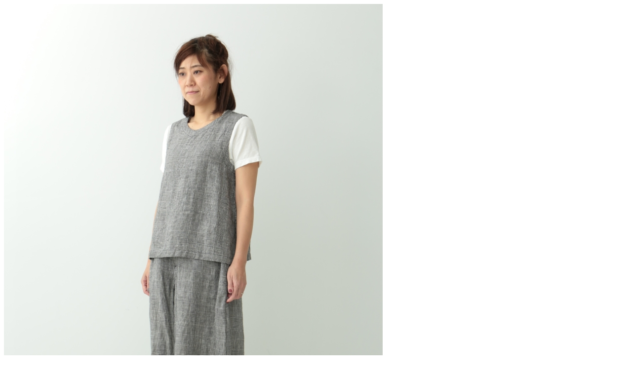

--- FILE ---
content_type: text/html; charset=UTF-8
request_url: https://prit-trip.net/archives/styling/2018-summer-6
body_size: 336
content:

		<section>	
								
					<div id="style2013" class="styleDetail">
												<img src="https://prit-trip.net/wp/wp-content/uploads/2018/02/prit18Summer_6-767x1024.jpg"  alt="" title="prit18Summer_6" />
												
												<div class="box">
						<p class="item_number">82807&nbsp;&nbsp;&nbsp;&nbsp;9,180円（税込）</p>
						<p class="item_name">40/1リネングレンチェックVネックノースリーブプルオーバー</p>
												</div>
												<div class="box">
						<p class="item_number">92850&nbsp;&nbsp;&nbsp;&nbsp;4,212円（税込）</p>
						<p class="item_name"> 20/1綿麻ＳＺ天竺クルーネックTシャツ</p>
												</div>
												<div class="box">
						<p class="item_number">72802&nbsp;&nbsp;&nbsp;&nbsp;17,064円（税込）</p>
						<p class="item_name">40/1リネングレンチェックハカマパンツ</p>
												</div>
												
																	</div><!-- /.styleDetail -->

										</section>
	

